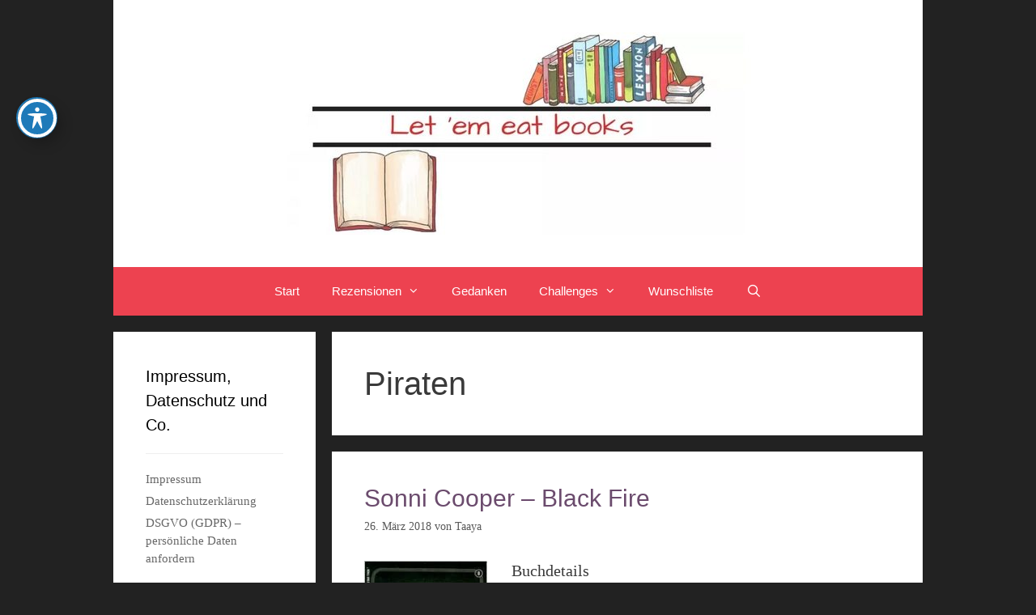

--- FILE ---
content_type: text/html; charset=UTF-8
request_url: https://blog.letemeatbooks.de/tag/piraten/
body_size: 72198
content:
<!DOCTYPE html>
<html lang="de">
<head>
	<meta charset="UTF-8">
	<link rel="dns-prefetch" href="//cdn.hu-manity.co" />
		<!-- Cookie Compliance -->
		<script type="text/javascript">var huOptions = {"appID":"blogletemeatbooksde-ac94206","currentLanguage":"de","blocking":true,"globalCookie":false,"isAdmin":false,"privacyConsent":true,"forms":[],"customProviders":[],"customPatterns":[]};</script>
		<script type="text/javascript" src="https://cdn.hu-manity.co/hu-banner.min.js"></script><title>Piraten &#8211; Let &#039;em eat books</title>
<meta name='robots' content='max-image-preview:large' />
	<style>img:is([sizes="auto" i], [sizes^="auto," i]) { contain-intrinsic-size: 3000px 1500px }</style>
	<meta name="viewport" content="width=device-width, initial-scale=1">
<!-- Open Graph Meta Tags generated by Blog2Social 872 - https://www.blog2social.com -->
<meta property="og:title" content="Let &#039;em eat books"/>
<meta property="og:description" content="Bücher, Rezensionen, Gedanken und Bücher"/>
<meta property="og:url" content="/tag/piraten/"/>
<meta property="og:image" content="https://images.gr-assets.com/books/1266498271l/216674.jpg"/>
<meta property="og:image:width" content="170" />
<meta property="og:image:height" content="280" />
<meta property="og:image:type" content="image/jpeg" />
<meta property="og:type" content="article"/>
<meta property="og:article:published_time" content="2018-03-26 09:57:46"/>
<meta property="og:article:modified_time" content="2018-03-26 09:57:46"/>
<meta property="og:article:tag" content="3Sterne"/>
<meta property="og:article:tag" content="Desertion"/>
<meta property="og:article:tag" content="Englisch"/>
<meta property="og:article:tag" content="Entführung"/>
<meta property="og:article:tag" content="Folter"/>
<meta property="og:article:tag" content="Piraten"/>
<meta property="og:article:tag" content="SciFi"/>
<meta property="og:article:tag" content="Star Trek"/>
<meta property="og:article:tag" content="Verrat"/>
<!-- Open Graph Meta Tags generated by Blog2Social 872 - https://www.blog2social.com -->

<!-- Twitter Card generated by Blog2Social 872 - https://www.blog2social.com -->
<meta name="twitter:card" content="summary">
<meta name="twitter:title" content="Let &#039;em eat books"/>
<meta name="twitter:description" content="Bücher, Rezensionen, Gedanken und Bücher"/>
<meta name="twitter:image" content="https://images.gr-assets.com/books/1266498271l/216674.jpg"/>
<!-- Twitter Card generated by Blog2Social 872 - https://www.blog2social.com -->
<link rel="alternate" type="application/rss+xml" title="Let &#039;em eat books &raquo; Feed" href="https://blog.letemeatbooks.de/feed/" />
<link rel="alternate" type="application/rss+xml" title="Let &#039;em eat books &raquo; Kommentar-Feed" href="https://blog.letemeatbooks.de/comments/feed/" />
<link rel="alternate" type="application/rss+xml" title="Let &#039;em eat books &raquo; Piraten Schlagwort-Feed" href="https://blog.letemeatbooks.de/tag/piraten/feed/" />
<link rel='stylesheet' id='wp-block-library-css' href='https://blog.letemeatbooks.de/wp-includes/css/dist/block-library/style.min.css?ver=6.8.3' media='all' />
<style id='classic-theme-styles-inline-css'>
/*! This file is auto-generated */
.wp-block-button__link{color:#fff;background-color:#32373c;border-radius:9999px;box-shadow:none;text-decoration:none;padding:calc(.667em + 2px) calc(1.333em + 2px);font-size:1.125em}.wp-block-file__button{background:#32373c;color:#fff;text-decoration:none}
</style>
<style id='global-styles-inline-css'>
:root{--wp--preset--aspect-ratio--square: 1;--wp--preset--aspect-ratio--4-3: 4/3;--wp--preset--aspect-ratio--3-4: 3/4;--wp--preset--aspect-ratio--3-2: 3/2;--wp--preset--aspect-ratio--2-3: 2/3;--wp--preset--aspect-ratio--16-9: 16/9;--wp--preset--aspect-ratio--9-16: 9/16;--wp--preset--color--black: #000000;--wp--preset--color--cyan-bluish-gray: #abb8c3;--wp--preset--color--white: #ffffff;--wp--preset--color--pale-pink: #f78da7;--wp--preset--color--vivid-red: #cf2e2e;--wp--preset--color--luminous-vivid-orange: #ff6900;--wp--preset--color--luminous-vivid-amber: #fcb900;--wp--preset--color--light-green-cyan: #7bdcb5;--wp--preset--color--vivid-green-cyan: #00d084;--wp--preset--color--pale-cyan-blue: #8ed1fc;--wp--preset--color--vivid-cyan-blue: #0693e3;--wp--preset--color--vivid-purple: #9b51e0;--wp--preset--color--contrast: var(--contrast);--wp--preset--color--contrast-2: var(--contrast-2);--wp--preset--color--contrast-3: var(--contrast-3);--wp--preset--color--base: var(--base);--wp--preset--color--base-2: var(--base-2);--wp--preset--color--base-3: var(--base-3);--wp--preset--color--accent: var(--accent);--wp--preset--gradient--vivid-cyan-blue-to-vivid-purple: linear-gradient(135deg,rgba(6,147,227,1) 0%,rgb(155,81,224) 100%);--wp--preset--gradient--light-green-cyan-to-vivid-green-cyan: linear-gradient(135deg,rgb(122,220,180) 0%,rgb(0,208,130) 100%);--wp--preset--gradient--luminous-vivid-amber-to-luminous-vivid-orange: linear-gradient(135deg,rgba(252,185,0,1) 0%,rgba(255,105,0,1) 100%);--wp--preset--gradient--luminous-vivid-orange-to-vivid-red: linear-gradient(135deg,rgba(255,105,0,1) 0%,rgb(207,46,46) 100%);--wp--preset--gradient--very-light-gray-to-cyan-bluish-gray: linear-gradient(135deg,rgb(238,238,238) 0%,rgb(169,184,195) 100%);--wp--preset--gradient--cool-to-warm-spectrum: linear-gradient(135deg,rgb(74,234,220) 0%,rgb(151,120,209) 20%,rgb(207,42,186) 40%,rgb(238,44,130) 60%,rgb(251,105,98) 80%,rgb(254,248,76) 100%);--wp--preset--gradient--blush-light-purple: linear-gradient(135deg,rgb(255,206,236) 0%,rgb(152,150,240) 100%);--wp--preset--gradient--blush-bordeaux: linear-gradient(135deg,rgb(254,205,165) 0%,rgb(254,45,45) 50%,rgb(107,0,62) 100%);--wp--preset--gradient--luminous-dusk: linear-gradient(135deg,rgb(255,203,112) 0%,rgb(199,81,192) 50%,rgb(65,88,208) 100%);--wp--preset--gradient--pale-ocean: linear-gradient(135deg,rgb(255,245,203) 0%,rgb(182,227,212) 50%,rgb(51,167,181) 100%);--wp--preset--gradient--electric-grass: linear-gradient(135deg,rgb(202,248,128) 0%,rgb(113,206,126) 100%);--wp--preset--gradient--midnight: linear-gradient(135deg,rgb(2,3,129) 0%,rgb(40,116,252) 100%);--wp--preset--font-size--small: 13px;--wp--preset--font-size--medium: 20px;--wp--preset--font-size--large: 36px;--wp--preset--font-size--x-large: 42px;--wp--preset--spacing--20: 0.44rem;--wp--preset--spacing--30: 0.67rem;--wp--preset--spacing--40: 1rem;--wp--preset--spacing--50: 1.5rem;--wp--preset--spacing--60: 2.25rem;--wp--preset--spacing--70: 3.38rem;--wp--preset--spacing--80: 5.06rem;--wp--preset--shadow--natural: 6px 6px 9px rgba(0, 0, 0, 0.2);--wp--preset--shadow--deep: 12px 12px 50px rgba(0, 0, 0, 0.4);--wp--preset--shadow--sharp: 6px 6px 0px rgba(0, 0, 0, 0.2);--wp--preset--shadow--outlined: 6px 6px 0px -3px rgba(255, 255, 255, 1), 6px 6px rgba(0, 0, 0, 1);--wp--preset--shadow--crisp: 6px 6px 0px rgba(0, 0, 0, 1);}:where(.is-layout-flex){gap: 0.5em;}:where(.is-layout-grid){gap: 0.5em;}body .is-layout-flex{display: flex;}.is-layout-flex{flex-wrap: wrap;align-items: center;}.is-layout-flex > :is(*, div){margin: 0;}body .is-layout-grid{display: grid;}.is-layout-grid > :is(*, div){margin: 0;}:where(.wp-block-columns.is-layout-flex){gap: 2em;}:where(.wp-block-columns.is-layout-grid){gap: 2em;}:where(.wp-block-post-template.is-layout-flex){gap: 1.25em;}:where(.wp-block-post-template.is-layout-grid){gap: 1.25em;}.has-black-color{color: var(--wp--preset--color--black) !important;}.has-cyan-bluish-gray-color{color: var(--wp--preset--color--cyan-bluish-gray) !important;}.has-white-color{color: var(--wp--preset--color--white) !important;}.has-pale-pink-color{color: var(--wp--preset--color--pale-pink) !important;}.has-vivid-red-color{color: var(--wp--preset--color--vivid-red) !important;}.has-luminous-vivid-orange-color{color: var(--wp--preset--color--luminous-vivid-orange) !important;}.has-luminous-vivid-amber-color{color: var(--wp--preset--color--luminous-vivid-amber) !important;}.has-light-green-cyan-color{color: var(--wp--preset--color--light-green-cyan) !important;}.has-vivid-green-cyan-color{color: var(--wp--preset--color--vivid-green-cyan) !important;}.has-pale-cyan-blue-color{color: var(--wp--preset--color--pale-cyan-blue) !important;}.has-vivid-cyan-blue-color{color: var(--wp--preset--color--vivid-cyan-blue) !important;}.has-vivid-purple-color{color: var(--wp--preset--color--vivid-purple) !important;}.has-black-background-color{background-color: var(--wp--preset--color--black) !important;}.has-cyan-bluish-gray-background-color{background-color: var(--wp--preset--color--cyan-bluish-gray) !important;}.has-white-background-color{background-color: var(--wp--preset--color--white) !important;}.has-pale-pink-background-color{background-color: var(--wp--preset--color--pale-pink) !important;}.has-vivid-red-background-color{background-color: var(--wp--preset--color--vivid-red) !important;}.has-luminous-vivid-orange-background-color{background-color: var(--wp--preset--color--luminous-vivid-orange) !important;}.has-luminous-vivid-amber-background-color{background-color: var(--wp--preset--color--luminous-vivid-amber) !important;}.has-light-green-cyan-background-color{background-color: var(--wp--preset--color--light-green-cyan) !important;}.has-vivid-green-cyan-background-color{background-color: var(--wp--preset--color--vivid-green-cyan) !important;}.has-pale-cyan-blue-background-color{background-color: var(--wp--preset--color--pale-cyan-blue) !important;}.has-vivid-cyan-blue-background-color{background-color: var(--wp--preset--color--vivid-cyan-blue) !important;}.has-vivid-purple-background-color{background-color: var(--wp--preset--color--vivid-purple) !important;}.has-black-border-color{border-color: var(--wp--preset--color--black) !important;}.has-cyan-bluish-gray-border-color{border-color: var(--wp--preset--color--cyan-bluish-gray) !important;}.has-white-border-color{border-color: var(--wp--preset--color--white) !important;}.has-pale-pink-border-color{border-color: var(--wp--preset--color--pale-pink) !important;}.has-vivid-red-border-color{border-color: var(--wp--preset--color--vivid-red) !important;}.has-luminous-vivid-orange-border-color{border-color: var(--wp--preset--color--luminous-vivid-orange) !important;}.has-luminous-vivid-amber-border-color{border-color: var(--wp--preset--color--luminous-vivid-amber) !important;}.has-light-green-cyan-border-color{border-color: var(--wp--preset--color--light-green-cyan) !important;}.has-vivid-green-cyan-border-color{border-color: var(--wp--preset--color--vivid-green-cyan) !important;}.has-pale-cyan-blue-border-color{border-color: var(--wp--preset--color--pale-cyan-blue) !important;}.has-vivid-cyan-blue-border-color{border-color: var(--wp--preset--color--vivid-cyan-blue) !important;}.has-vivid-purple-border-color{border-color: var(--wp--preset--color--vivid-purple) !important;}.has-vivid-cyan-blue-to-vivid-purple-gradient-background{background: var(--wp--preset--gradient--vivid-cyan-blue-to-vivid-purple) !important;}.has-light-green-cyan-to-vivid-green-cyan-gradient-background{background: var(--wp--preset--gradient--light-green-cyan-to-vivid-green-cyan) !important;}.has-luminous-vivid-amber-to-luminous-vivid-orange-gradient-background{background: var(--wp--preset--gradient--luminous-vivid-amber-to-luminous-vivid-orange) !important;}.has-luminous-vivid-orange-to-vivid-red-gradient-background{background: var(--wp--preset--gradient--luminous-vivid-orange-to-vivid-red) !important;}.has-very-light-gray-to-cyan-bluish-gray-gradient-background{background: var(--wp--preset--gradient--very-light-gray-to-cyan-bluish-gray) !important;}.has-cool-to-warm-spectrum-gradient-background{background: var(--wp--preset--gradient--cool-to-warm-spectrum) !important;}.has-blush-light-purple-gradient-background{background: var(--wp--preset--gradient--blush-light-purple) !important;}.has-blush-bordeaux-gradient-background{background: var(--wp--preset--gradient--blush-bordeaux) !important;}.has-luminous-dusk-gradient-background{background: var(--wp--preset--gradient--luminous-dusk) !important;}.has-pale-ocean-gradient-background{background: var(--wp--preset--gradient--pale-ocean) !important;}.has-electric-grass-gradient-background{background: var(--wp--preset--gradient--electric-grass) !important;}.has-midnight-gradient-background{background: var(--wp--preset--gradient--midnight) !important;}.has-small-font-size{font-size: var(--wp--preset--font-size--small) !important;}.has-medium-font-size{font-size: var(--wp--preset--font-size--medium) !important;}.has-large-font-size{font-size: var(--wp--preset--font-size--large) !important;}.has-x-large-font-size{font-size: var(--wp--preset--font-size--x-large) !important;}
:where(.wp-block-post-template.is-layout-flex){gap: 1.25em;}:where(.wp-block-post-template.is-layout-grid){gap: 1.25em;}
:where(.wp-block-columns.is-layout-flex){gap: 2em;}:where(.wp-block-columns.is-layout-grid){gap: 2em;}
:root :where(.wp-block-pullquote){font-size: 1.5em;line-height: 1.6;}
</style>
<link rel='stylesheet' id='acwp-main-css-css' href='https://blog.letemeatbooks.de/wp-content/plugins/accessible-poetry/assets/css/main.css?ver=6.8.3' media='all' />
<link rel='stylesheet' id='generate-style-grid-css' href='https://blog.letemeatbooks.de/wp-content/themes/generatepress/assets/css/unsemantic-grid.min.css?ver=3.6.1' media='all' />
<link rel='stylesheet' id='generate-style-css' href='https://blog.letemeatbooks.de/wp-content/themes/generatepress/assets/css/style.min.css?ver=3.6.1' media='all' />
<style id='generate-style-inline-css'>
.separate-containers .post-image, .separate-containers .inside-article .page-header-image-single, .separate-containers .inside-article .page-header-image, .separate-containers .inside-article .page-header-content-single, .no-sidebar .inside-article .page-header-image-single, .no-sidebar .inside-article .page-header-image, article .inside-article .page-header-post-image { margin: -40px -40px 40px -40px }
body{background-color:#222222;color:#3a3a3a;}a{color:#6b4b6d;}a:hover, a:focus, a:active{color:#000000;}body .grid-container{max-width:1000px;}.wp-block-group__inner-container{max-width:1000px;margin-left:auto;margin-right:auto;}.generate-back-to-top{font-size:20px;border-radius:3px;position:fixed;bottom:30px;right:30px;line-height:40px;width:40px;text-align:center;z-index:10;transition:opacity 300ms ease-in-out;opacity:0.1;transform:translateY(1000px);}.generate-back-to-top__show{opacity:1;transform:translateY(0);}.navigation-search{position:absolute;left:-99999px;pointer-events:none;visibility:hidden;z-index:20;width:100%;top:0;transition:opacity 100ms ease-in-out;opacity:0;}.navigation-search.nav-search-active{left:0;right:0;pointer-events:auto;visibility:visible;opacity:1;}.navigation-search input[type="search"]{outline:0;border:0;vertical-align:bottom;line-height:1;opacity:0.9;width:100%;z-index:20;border-radius:0;-webkit-appearance:none;height:60px;}.navigation-search input::-ms-clear{display:none;width:0;height:0;}.navigation-search input::-ms-reveal{display:none;width:0;height:0;}.navigation-search input::-webkit-search-decoration, .navigation-search input::-webkit-search-cancel-button, .navigation-search input::-webkit-search-results-button, .navigation-search input::-webkit-search-results-decoration{display:none;}.main-navigation li.search-item{z-index:21;}li.search-item.active{transition:opacity 100ms ease-in-out;}.nav-left-sidebar .main-navigation li.search-item.active,.nav-right-sidebar .main-navigation li.search-item.active{width:auto;display:inline-block;float:right;}.gen-sidebar-nav .navigation-search{top:auto;bottom:0;}.dropdown-click .main-navigation ul ul{display:none;visibility:hidden;}.dropdown-click .main-navigation ul ul ul.toggled-on{left:0;top:auto;position:relative;box-shadow:none;border-bottom:1px solid rgba(0,0,0,0.05);}.dropdown-click .main-navigation ul ul li:last-child > ul.toggled-on{border-bottom:0;}.dropdown-click .main-navigation ul.toggled-on, .dropdown-click .main-navigation ul li.sfHover > ul.toggled-on{display:block;left:auto;right:auto;opacity:1;visibility:visible;pointer-events:auto;height:auto;overflow:visible;float:none;}.dropdown-click .main-navigation.sub-menu-left .sub-menu.toggled-on, .dropdown-click .main-navigation.sub-menu-left ul li.sfHover > ul.toggled-on{right:0;}.dropdown-click nav ul ul ul{background-color:transparent;}.dropdown-click .widget-area .main-navigation ul ul{top:auto;position:absolute;float:none;width:100%;left:-99999px;}.dropdown-click .widget-area .main-navigation ul ul.toggled-on{position:relative;left:0;right:0;}.dropdown-click .widget-area.sidebar .main-navigation ul li.sfHover ul, .dropdown-click .widget-area.sidebar .main-navigation ul li:hover ul{right:0;left:0;}.dropdown-click .sfHover > a > .dropdown-menu-toggle > .gp-icon svg{transform:rotate(180deg);}.menu-item-has-children  .dropdown-menu-toggle[role="presentation"]{pointer-events:none;}:root{--contrast:#222222;--contrast-2:#575760;--contrast-3:#b2b2be;--base:#f0f0f0;--base-2:#f7f8f9;--base-3:#ffffff;--accent:#1e73be;}:root .has-contrast-color{color:var(--contrast);}:root .has-contrast-background-color{background-color:var(--contrast);}:root .has-contrast-2-color{color:var(--contrast-2);}:root .has-contrast-2-background-color{background-color:var(--contrast-2);}:root .has-contrast-3-color{color:var(--contrast-3);}:root .has-contrast-3-background-color{background-color:var(--contrast-3);}:root .has-base-color{color:var(--base);}:root .has-base-background-color{background-color:var(--base);}:root .has-base-2-color{color:var(--base-2);}:root .has-base-2-background-color{background-color:var(--base-2);}:root .has-base-3-color{color:var(--base-3);}:root .has-base-3-background-color{background-color:var(--base-3);}:root .has-accent-color{color:var(--accent);}:root .has-accent-background-color{background-color:var(--accent);}body, button, input, select, textarea{font-family:"Vollkorn", serif;font-size:16px;}body{line-height:1.5;}.entry-content > [class*="wp-block-"]:not(:last-child):not(.wp-block-heading){margin-bottom:1.5em;}.main-title{font-family:"Merriweather", sans-serif;font-size:45px;}.site-description{font-family:"Roboto", sans-serif;}.main-navigation a, .menu-toggle{font-family:"Roboto", sans-serif;}.main-navigation .main-nav ul ul li a{font-size:14px;}.widget-title{font-family:"Roboto", sans-serif;}.sidebar .widget, .footer-widgets .widget{font-size:15px;}h1{font-family:"Roboto", sans-serif;font-weight:300;font-size:40px;}h2{font-family:"Roboto", sans-serif;font-weight:300;font-size:30px;}h3{font-size:20px;}h4{font-size:inherit;}h5{font-size:inherit;}.site-info{font-size:17px;}@media (max-width:768px){.main-title{font-size:30px;}h1{font-size:30px;}h2{font-size:25px;}}.top-bar{background-color:#636363;color:#ffffff;}.top-bar a{color:#ffffff;}.top-bar a:hover{color:#303030;}.site-header{background-color:#ffffff;color:#3a3a3a;}.site-header a{color:#3a3a3a;}.main-title a,.main-title a:hover{color:#222222;}.site-description{color:#757575;}.main-navigation,.main-navigation ul ul{background-color:#ed4250;}.main-navigation .main-nav ul li a, .main-navigation .menu-toggle, .main-navigation .menu-bar-items{color:#ffffff;}.main-navigation .main-nav ul li:not([class*="current-menu-"]):hover > a, .main-navigation .main-nav ul li:not([class*="current-menu-"]):focus > a, .main-navigation .main-nav ul li.sfHover:not([class*="current-menu-"]) > a, .main-navigation .menu-bar-item:hover > a, .main-navigation .menu-bar-item.sfHover > a{color:#ffffff;background-color:#c42f2f;}button.menu-toggle:hover,button.menu-toggle:focus,.main-navigation .mobile-bar-items a,.main-navigation .mobile-bar-items a:hover,.main-navigation .mobile-bar-items a:focus{color:#ffffff;}.main-navigation .main-nav ul li[class*="current-menu-"] > a{color:#ffffff;background-color:#c42f2f;}.navigation-search input[type="search"],.navigation-search input[type="search"]:active, .navigation-search input[type="search"]:focus, .main-navigation .main-nav ul li.search-item.active > a, .main-navigation .menu-bar-items .search-item.active > a{color:#ffffff;background-color:#c42f2f;}.main-navigation ul ul{background-color:#c42f2f;}.main-navigation .main-nav ul ul li a{color:#ffffff;}.main-navigation .main-nav ul ul li:not([class*="current-menu-"]):hover > a,.main-navigation .main-nav ul ul li:not([class*="current-menu-"]):focus > a, .main-navigation .main-nav ul ul li.sfHover:not([class*="current-menu-"]) > a{color:#fcd9d6;background-color:#c42f2f;}.main-navigation .main-nav ul ul li[class*="current-menu-"] > a{color:#fcd9d6;background-color:#c42f2f;}.separate-containers .inside-article, .separate-containers .comments-area, .separate-containers .page-header, .one-container .container, .separate-containers .paging-navigation, .inside-page-header{color:#3a3a3a;background-color:#ffffff;}.entry-meta{color:#595959;}.entry-meta a{color:#595959;}.entry-meta a:hover{color:#1e73be;}.sidebar .widget{color:#3a3a3a;background-color:#ffffff;}.sidebar .widget a{color:#686868;}.sidebar .widget a:hover{color:#D33232;}.sidebar .widget .widget-title{color:#000000;}.footer-widgets{color:#3a3a3a;background-color:#ffffff;}.footer-widgets a{color:#1e73be;}.footer-widgets a:hover{color:#000000;}.footer-widgets .widget-title{color:#000000;}.site-info{color:#ffffff;background-color:#222222;}.site-info a{color:#ffffff;}.site-info a:hover{color:#606060;}.footer-bar .widget_nav_menu .current-menu-item a{color:#606060;}input[type="text"],input[type="email"],input[type="url"],input[type="password"],input[type="search"],input[type="tel"],input[type="number"],textarea,select{color:#666666;background-color:#fafafa;border-color:#cccccc;}input[type="text"]:focus,input[type="email"]:focus,input[type="url"]:focus,input[type="password"]:focus,input[type="search"]:focus,input[type="tel"]:focus,input[type="number"]:focus,textarea:focus,select:focus{color:#666666;background-color:#ffffff;border-color:#bfbfbf;}button,html input[type="button"],input[type="reset"],input[type="submit"],a.button,a.wp-block-button__link:not(.has-background){color:#FFFFFF;background-color:#666666;}button:hover,html input[type="button"]:hover,input[type="reset"]:hover,input[type="submit"]:hover,a.button:hover,button:focus,html input[type="button"]:focus,input[type="reset"]:focus,input[type="submit"]:focus,a.button:focus,a.wp-block-button__link:not(.has-background):active,a.wp-block-button__link:not(.has-background):focus,a.wp-block-button__link:not(.has-background):hover{color:#FFFFFF;background-color:#3f3f3f;}a.generate-back-to-top{background-color:rgba( 0,0,0,0.4 );color:#ffffff;}a.generate-back-to-top:hover,a.generate-back-to-top:focus{background-color:rgba( 0,0,0,0.6 );color:#ffffff;}:root{--gp-search-modal-bg-color:var(--base-3);--gp-search-modal-text-color:var(--contrast);--gp-search-modal-overlay-bg-color:rgba(0,0,0,0.2);}@media (max-width:768px){.main-navigation .menu-bar-item:hover > a, .main-navigation .menu-bar-item.sfHover > a{background:none;color:#ffffff;}}.inside-top-bar{padding:10px;}.inside-header{padding:40px;}.site-main .wp-block-group__inner-container{padding:40px;}.entry-content .alignwide, body:not(.no-sidebar) .entry-content .alignfull{margin-left:-40px;width:calc(100% + 80px);max-width:calc(100% + 80px);}.rtl .menu-item-has-children .dropdown-menu-toggle{padding-left:20px;}.rtl .main-navigation .main-nav ul li.menu-item-has-children > a{padding-right:20px;}.site-info{padding:20px;}@media (max-width:768px){.separate-containers .inside-article, .separate-containers .comments-area, .separate-containers .page-header, .separate-containers .paging-navigation, .one-container .site-content, .inside-page-header{padding:30px;}.site-main .wp-block-group__inner-container{padding:30px;}.site-info{padding-right:10px;padding-left:10px;}.entry-content .alignwide, body:not(.no-sidebar) .entry-content .alignfull{margin-left:-30px;width:calc(100% + 60px);max-width:calc(100% + 60px);}}.one-container .sidebar .widget{padding:0px;}@media (max-width:768px){.main-navigation .menu-toggle,.main-navigation .mobile-bar-items,.sidebar-nav-mobile:not(#sticky-placeholder){display:block;}.main-navigation ul,.gen-sidebar-nav{display:none;}[class*="nav-float-"] .site-header .inside-header > *{float:none;clear:both;}}
</style>
<link rel='stylesheet' id='generate-mobile-style-css' href='https://blog.letemeatbooks.de/wp-content/themes/generatepress/assets/css/mobile.min.css?ver=3.6.1' media='all' />
<link rel='stylesheet' id='generate-font-icons-css' href='https://blog.letemeatbooks.de/wp-content/themes/generatepress/assets/css/components/font-icons.min.css?ver=3.6.1' media='all' />
<link rel='stylesheet' id='font-awesome-css' href='https://blog.letemeatbooks.de/wp-content/themes/generatepress/assets/css/components/font-awesome.min.css?ver=4.7' media='all' />
<link rel='stylesheet' id='generate-child-css' href='https://blog.letemeatbooks.de/wp-content/themes/forefront/style.css?ver=1500576355' media='all' />
<script src="https://blog.letemeatbooks.de/wp-includes/js/jquery/jquery.min.js?ver=3.7.1" id="jquery-core-js"></script>
<script src="https://blog.letemeatbooks.de/wp-includes/js/jquery/jquery-migrate.min.js?ver=3.4.1" id="jquery-migrate-js"></script>
<link rel="https://api.w.org/" href="https://blog.letemeatbooks.de/wp-json/" /><link rel="alternate" title="JSON" type="application/json" href="https://blog.letemeatbooks.de/wp-json/wp/v2/tags/543" /><link rel="EditURI" type="application/rsd+xml" title="RSD" href="https://blog.letemeatbooks.de/xmlrpc.php?rsd" />
<meta name="generator" content="WordPress 6.8.3" />
<link rel="icon" href="https://blog.letemeatbooks.de/wp-content/uploads/2016/06/cropped-Icon-32x32.jpg" sizes="32x32" />
<link rel="icon" href="https://blog.letemeatbooks.de/wp-content/uploads/2016/06/cropped-Icon-192x192.jpg" sizes="192x192" />
<link rel="apple-touch-icon" href="https://blog.letemeatbooks.de/wp-content/uploads/2016/06/cropped-Icon-180x180.jpg" />
<meta name="msapplication-TileImage" content="https://blog.letemeatbooks.de/wp-content/uploads/2016/06/cropped-Icon-270x270.jpg" />
		<style id="wp-custom-css">
			/*
Hier kannst du dein eigenes CSS einfügen.

Klicke auf das Hilfe-Symbol oben, um mehr zu lernen.
*/

.postThumb{display:block;margin:0 auto; width:100%;}		</style>
		<script type="text/javascript">var dnt_config={ifdnt:"0",mode:"blacklist",black:["media6degrees.com","quantserve.com","lockerz.com"],white:[]};</script><script type="text/javascript">function aop_around(a,b){aop.around({target:a,method:b},function(a){if(typeof a.arguments[0].src==="string"&&(a.arguments[0].tagName.toLowerCase()==="script"||a.arguments[0].tagName.toLowerCase()==="img"||a.arguments[0].tagName.toLowerCase()==="iframe")&&a.arguments[0].src!=="javascript:void(0)"){if(sanitizer(a.arguments[0].src)===true){a.arguments[0].src="javascript:void(0)"}}return a.proceed()})}function sanitizer(a){var b=new RegExp("(?:f|ht)tp(?:s)?://([^/]+)","im");try{a=a.match(b)[1].toString()}catch(c){return a}if(mode==="blacklist"){for(x in list["black"]){if(typeof list["black"][x]==="string"){if(a.indexOf(list["black"][x].toLowerCase())!==-1){a=true;break}}}}else{for(x in list["white"]){if(typeof list["white"][x]==="string"){if(a.indexOf(list["white"][x].toLowerCase())!==-1){tmpS=false;break}else{tmpS=true}}}if(tmpS===true)a=tmpS}return a}(function(){var _after=1;var _afterThrow=2;var _afterFinally=3;var _before=4;var _around=5;var _intro=6;var _regexEnabled=true;var _arguments="arguments";var _undef="undefined";var getType=function(){var a=Object.prototype.toString,b={},c={1:"element",3:"textnode",9:"document",11:"fragment"},d="Arguments Array Boolean Date Document Element Error Fragment Function NodeList Null Number Object RegExp String TextNode Undefined Window".split(" ");for(var e=d.length;e--;){var f=d[e],g=window[f];if(g){try{b[a.call(new g)]=f.toLowerCase()}catch(h){}}}return function(d){return d==null&&(d===undefined?_undef:"null")||d.nodeType&&c[d.nodeType]||typeof d.length=="number"&&(d.callee&&_arguments||d.alert&&"window"||d.item&&"nodelist")||b[a.call(d)]}}();var isFunc=function(a){return getType(a)=="function"};var weaveOne=function(source,method,advice){var old=source[method];if(advice.type!=_intro&&!isFunc(old)){var oldObject=old;old=function(){var code=arguments.length>0?_arguments+"[0]":"";for(var i=1;i<arguments.length;i++){code+=","+_arguments+"["+i+"]"}return eval("oldObject("+code+");")}}var aspect;if(advice.type==_after||advice.type==_afterThrow||advice.type==_afterFinally)aspect=function(){var a,b=null;try{a=old.apply(this,arguments)}catch(c){b=c}if(advice.type==_after)if(b==null)a=advice.value.apply(this,[a,method]);else throw b;else if(advice.type==_afterThrow&&b!=null)a=advice.value.apply(this,[b,method]);else if(advice.type==_afterFinally)a=advice.value.apply(this,[a,b,method]);return a};else if(advice.type==_before)aspect=function(){advice.value.apply(this,[arguments,method]);return old.apply(this,arguments)};else if(advice.type==_intro)aspect=function(){return advice.value.apply(this,arguments)};else if(advice.type==_around){aspect=function(){var a={object:this,args:Array.prototype.slice.call(arguments)};return advice.value.apply(a.object,[{arguments:a.args,method:method,proceed:function(){return old.apply(a.object,a.args)}}])}}aspect.unweave=function(){source[method]=old;pointcut=source=aspect=old=null};source[method]=aspect;return aspect};var search=function(a,b,c){var d=[];for(var e in a){var f=null;try{f=a[e]}catch(g){}if(f!=null&&e.match(b.method)&&isFunc(f))d[d.length]={source:a,method:e,advice:c}}return d};var weave=function(a,b){var c=typeof a.target.prototype!=_undef?a.target.prototype:a.target;var d=[];if(b.type!=_intro&&typeof c[a.method]==_undef){var e=search(a.target,a,b);if(e.length==0)e=search(c,a,b);for(var f in e)d[d.length]=weaveOne(e[f].source,e[f].method,e[f].advice)}else{d[0]=weaveOne(c,a.method,b)}return _regexEnabled?d:d[0]};aop={after:function(a,b){return weave(a,{type:_after,value:b})},afterThrow:function(a,b){return weave(a,{type:_afterThrow,value:b})},afterFinally:function(a,b){return weave(a,{type:_afterFinally,value:b})},before:function(a,b){return weave(a,{type:_before,value:b})},around:function(a,b){return weave(a,{type:_around,value:b})},introduction:function(a,b){return weave(a,{type:_intro,value:b})},setup:function(a){_regexEnabled=a.regexMatch}}})();if(dnt_config.ifdnt!=="1"||navigator.doNotTrack==="yes"||navigator.msDoNotTrack==="1"||navigator.doNotTrack==="1"||document.cookie.indexOf("dont_track_me=1")!==-1||document.cookie.indexOf("civicAllowCookies=no")!==-1){var mode=dnt_config.mode;var list=[];list["black"]=dnt_config.black;list["white"]=dnt_config.white;aop.around({target:document,method:"write"},function(a){if(a.arguments[0].search(/img|script|iframe/i)!==-1){if(sanitizer(a.arguments[0])===true){a.arguments[0]=a.arguments[0].replace(/</g,"<!-- ").replace(/>/g," -->")}}return a.proceed()});scriptParent=document.getElementsByTagName("script")[0].parentNode;if(scriptParent.tagName.toLowerCase!=="head"){head=document.getElementsByTagName("head")[0];aop_around(head,"insertBefore");aop_around(head,"appendChild")}aop_around(scriptParent,"insertBefore");aop_around(scriptParent,"appendChild");var a2a_config=a2a_config||{};a2a_config.no_3p=1;var addthis_config={data_use_cookies:false};var _gaq=_gaq||[];_gaq.push(["_gat._anonymizeIp"])}
</script>
</head>

<body class="archive tag tag-piraten tag-543 wp-custom-logo wp-embed-responsive wp-theme-generatepress wp-child-theme-forefront acwp-readable-arial cookies-not-set left-sidebar nav-below-header separate-containers contained-header active-footer-widgets-1 nav-search-enabled nav-aligned-center header-aligned-center dropdown-click dropdown-click-menu-item" itemtype="https://schema.org/Blog" itemscope>
<script type="text/javascript">aop_around(document.body, 'appendChild'); aop_around(document.body, 'insertBefore'); </script>
	<a class="screen-reader-text skip-link" href="#content" title="Zum Inhalt springen">Zum Inhalt springen</a>		<header class="site-header grid-container grid-parent" id="masthead" aria-label="Website"  itemtype="https://schema.org/WPHeader" itemscope>
			<div class="inside-header grid-container grid-parent">
				<div class="site-logo">
					<a href="https://blog.letemeatbooks.de/" rel="home">
						<img  class="header-image is-logo-image" alt="Let &#039;em eat books" src="https://blog.letemeatbooks.de/wp-content/uploads/2017/05/cropped-Header001.jpg" />
					</a>
				</div>			</div>
		</header>
				<nav class="main-navigation grid-container grid-parent sub-menu-right" id="site-navigation" aria-label="Primär"  itemtype="https://schema.org/SiteNavigationElement" itemscope>
			<div class="inside-navigation grid-container grid-parent">
				<form method="get" class="search-form navigation-search" action="https://blog.letemeatbooks.de/">
					<input type="search" class="search-field" value="" name="s" title="Suche" />
				</form>		<div class="mobile-bar-items">
						<span class="search-item">
				<a aria-label="Suchleiste öffnen" href="#">
									</a>
			</span>
		</div>
						<button class="menu-toggle" aria-controls="primary-menu" aria-expanded="false">
					<span class="mobile-menu">Menü</span>				</button>
				<div id="primary-menu" class="main-nav"><ul id="menu-seitenleiste-links" class=" menu sf-menu"><li id="menu-item-9" class="menu-item menu-item-type-custom menu-item-object-custom menu-item-home menu-item-9"><a href="https://blog.letemeatbooks.de/">Start</a></li>
<li id="menu-item-1561" class="menu-item menu-item-type-custom menu-item-object-custom menu-item-has-children menu-item-1561"><a href="https://blog.letemeatbooks.de/rezensionen-meine-bewertungsmethode/" role="button" aria-expanded="false" aria-haspopup="true" aria-label="Untermenü öffnen">Rezensionen<span role="presentation" class="dropdown-menu-toggle"></span></a>
<ul class="sub-menu">
	<li id="menu-item-1550" class="menu-item menu-item-type-post_type menu-item-object-page menu-item-1550"><a href="https://blog.letemeatbooks.de/rezensionen-meine-bewertungsmethode/autoren-a-d/">Autoren: A-D</a></li>
	<li id="menu-item-1548" class="menu-item menu-item-type-post_type menu-item-object-page menu-item-1548"><a href="https://blog.letemeatbooks.de/rezensionen-meine-bewertungsmethode/autoren-e-h/">Autoren: E-H</a></li>
	<li id="menu-item-1546" class="menu-item menu-item-type-post_type menu-item-object-page menu-item-1546"><a href="https://blog.letemeatbooks.de/rezensionen-meine-bewertungsmethode/autoren-i-l/">Autoren: I-L</a></li>
	<li id="menu-item-1552" class="menu-item menu-item-type-post_type menu-item-object-page menu-item-1552"><a href="https://blog.letemeatbooks.de/rezensionen-meine-bewertungsmethode/autoren-m-p/">Autoren: M-P</a></li>
	<li id="menu-item-1554" class="menu-item menu-item-type-post_type menu-item-object-page menu-item-1554"><a href="https://blog.letemeatbooks.de/rezensionen-meine-bewertungsmethode/autoren-q-u/">Autoren: Q-U</a></li>
	<li id="menu-item-1556" class="menu-item menu-item-type-post_type menu-item-object-page menu-item-1556"><a href="https://blog.letemeatbooks.de/rezensionen-meine-bewertungsmethode/autoren-v-z/">Autoren: V-Z</a></li>
	<li id="menu-item-1558" class="menu-item menu-item-type-post_type menu-item-object-page menu-item-1558"><a href="https://blog.letemeatbooks.de/rezensionen-meine-bewertungsmethode/spezial-star-trek/">Spezial: Star Trek</a></li>
</ul>
</li>
<li id="menu-item-1528" class="menu-item menu-item-type-taxonomy menu-item-object-category menu-item-1528"><a href="https://blog.letemeatbooks.de/category/gedanken/">Gedanken</a></li>
<li id="menu-item-279" class="menu-item menu-item-type-post_type menu-item-object-page menu-item-has-children menu-item-279"><a href="https://blog.letemeatbooks.de/challenges/" role="button" aria-expanded="false" aria-haspopup="true" aria-label="Untermenü öffnen">Challenges<span role="presentation" class="dropdown-menu-toggle"></span></a>
<ul class="sub-menu">
	<li id="menu-item-2211" class="menu-item menu-item-type-post_type menu-item-object-page menu-item-has-children menu-item-2211"><a href="https://blog.letemeatbooks.de/challenges/alte-challenges/" role="button" aria-expanded="false" aria-haspopup="true" aria-label="Untermenü öffnen">Alte Challenges<span role="presentation" class="dropdown-menu-toggle"></span></a>
	<ul class="sub-menu">
		<li id="menu-item-3340" class="menu-item menu-item-type-post_type menu-item-object-page menu-item-3340"><a href="https://blog.letemeatbooks.de/challenges/bookopoly-die-challengeseite/">Bookopoly – Die Challengeseite</a></li>
		<li id="menu-item-2855" class="menu-item menu-item-type-post_type menu-item-object-page menu-item-2855"><a href="https://blog.letemeatbooks.de/challenges/challenges-2019-sub2019-challenge-und-lesebingo/wirlesenfrauen/">#WirLesenFrauen</a></li>
		<li id="menu-item-2802" class="menu-item menu-item-type-post_type menu-item-object-page menu-item-2802"><a href="https://blog.letemeatbooks.de/challenges/challenges-2019-sub2019-challenge-und-lesebingo/">Challenges 2019 – #SuB2019 Challenge und Lesebingo</a></li>
	</ul>
</li>
</ul>
</li>
<li id="menu-item-878" class="menu-item menu-item-type-post_type menu-item-object-page menu-item-878"><a href="https://blog.letemeatbooks.de/wuli/">Wunschliste</a></li>
<li class="search-item menu-item-align-right"><a aria-label="Suchleiste öffnen" href="#"></a></li></ul></div>			</div>
		</nav>
		
	<div class="site grid-container container hfeed grid-parent" id="page">
				<div class="site-content" id="content">
			
	<div class="content-area grid-parent mobile-grid-100 push-25 grid-75 tablet-push-25 tablet-grid-75" id="primary">
		<main class="site-main" id="main">
					<header class="page-header" aria-label="Seite">
			
			<h1 class="page-title">
				Piraten			</h1>

					</header>
		<article id="post-2363" class="post-2363 post type-post status-publish format-standard hentry category-3-sterne category-englisch category-rezension category-scifi category-star-trek tag-3sterne tag-desertion tag-englisch tag-entfuehrung tag-folter tag-piraten tag-scifi tag-star-trek tag-verrat" itemtype="https://schema.org/CreativeWork" itemscope>
	<div class="inside-article">
					<header class="entry-header">
				<h2 class="entry-title" itemprop="headline"><a href="https://blog.letemeatbooks.de/2018/03/26/sonni-cooper-black-fire/" rel="bookmark">Sonni Cooper &#8211; Black Fire</a></h2>		<div class="entry-meta">
			<span class="posted-on"><time class="entry-date published" datetime="2018-03-26T09:57:46+02:00" itemprop="datePublished">26. März 2018</time></span> <span class="byline">von <span class="author vcard" itemprop="author" itemtype="https://schema.org/Person" itemscope><a class="url fn n" href="https://blog.letemeatbooks.de/author/taaya/" title="Alle Beiträge von Taaya anzeigen" rel="author" itemprop="url"><span class="author-name" itemprop="name">Taaya</span></a></span></span> 		</div>
					</header>
			
			<div class="entry-content" itemprop="text">
				<h3><img decoding="async" class="alignleft" src="https://images.gr-assets.com/books/1266498271l/216674.jpg" alt="Black Fire" width="152" height="250" />Buchdetails</h3>
<ul class="facts">
<li><b>Erinnert an:</b> Naja, alle Star Treks. Aufgrund der vielen Ereignisse in kurzer Zeit hat es mich aber auch etwas an die Brautprinzessin von William Goldman erinnert. Wobei die Brautprinzessin natürlich besser ist.</li>
<li><b>Genre:</b> Science-Fiction, Abenteuer</li>
<li><b>Erscheinungsdatum:</b> 1983</li>
<li><b>Verlag:</b> Pocket Books</li>
<li><b>ISBN:</b> 9780671705480</li>
<li><b>Taschenbuch </b>224 Seiten</li>
<li><b>Sprache:</b> Englisch</li>
<li><strong>Triggerwarnungen: </strong>Kriegsspiele, Folter &#8211; mehr psychisch als phsysisch, Entführung</li>
</ul>
<p class="read-more-container"><a title="Sonni Cooper &#8211; Black Fire" class="read-more content-read-more" href="https://blog.letemeatbooks.de/2018/03/26/sonni-cooper-black-fire/#more-2363" aria-label="Mehr Informationen über Sonni Cooper &#8211; Black Fire">Weiterlesen</a></p>
			</div>

					<footer class="entry-meta" aria-label="Beitragsmeta">
			<span class="cat-links"><span class="screen-reader-text">Kategorien </span><a href="https://blog.letemeatbooks.de/category/3-sterne/" rel="category tag">3 Sterne</a>, <a href="https://blog.letemeatbooks.de/category/englisch/" rel="category tag">Englisch</a>, <a href="https://blog.letemeatbooks.de/category/rezension/" rel="category tag">Rezension</a>, <a href="https://blog.letemeatbooks.de/category/scifi/" rel="category tag">SciFi</a>, <a href="https://blog.letemeatbooks.de/category/star-trek/" rel="category tag">Star Trek</a></span> <span class="tags-links"><span class="screen-reader-text">Schlagwörter </span><a href="https://blog.letemeatbooks.de/tag/3sterne/" rel="tag">3Sterne</a>, <a href="https://blog.letemeatbooks.de/tag/desertion/" rel="tag">Desertion</a>, <a href="https://blog.letemeatbooks.de/tag/englisch/" rel="tag">Englisch</a>, <a href="https://blog.letemeatbooks.de/tag/entfuehrung/" rel="tag">Entführung</a>, <a href="https://blog.letemeatbooks.de/tag/folter/" rel="tag">Folter</a>, <a href="https://blog.letemeatbooks.de/tag/piraten/" rel="tag">Piraten</a>, <a href="https://blog.letemeatbooks.de/tag/scifi/" rel="tag">SciFi</a>, <a href="https://blog.letemeatbooks.de/tag/star-trek/" rel="tag">Star Trek</a>, <a href="https://blog.letemeatbooks.de/tag/verrat/" rel="tag">Verrat</a></span> <span class="comments-link"><a href="https://blog.letemeatbooks.de/2018/03/26/sonni-cooper-black-fire/#respond">Schreibe einen Kommentar</a></span> 		</footer>
			</div>
</article>
		</main>
	</div>

	<div class="widget-area sidebar is-left-sidebar grid-25 tablet-grid-25 mobile-grid-100 grid-parent pull-75 tablet-pull-75" id="left-sidebar">
	<div class="inside-left-sidebar">
		<aside id="nav_menu-2" class="widget inner-padding widget_nav_menu"><h2 class="widget-title">Impressum, Datenschutz und Co.</h2><div class="menu-rechtliches-container"><ul id="menu-rechtliches" class="menu"><li id="menu-item-2453" class="menu-item menu-item-type-post_type menu-item-object-page menu-item-2453"><a href="https://blog.letemeatbooks.de/impressum/">Impressum</a></li>
<li id="menu-item-2447" class="menu-item menu-item-type-post_type menu-item-object-page menu-item-privacy-policy menu-item-2447"><a rel="privacy-policy" href="https://blog.letemeatbooks.de/disclaimer-und-impressum/">Datenschutzerklärung</a></li>
<li id="menu-item-2448" class="menu-item menu-item-type-post_type menu-item-object-page menu-item-2448"><a href="https://blog.letemeatbooks.de/dsgvo-gdpr-persoenliche-daten-anfordern/">DSGVO (GDPR) – persönliche Daten anfordern</a></li>
</ul></div></aside><aside id="text-3" class="widget inner-padding widget_text"><h2 class="widget-title">Wer, wie, was?</h2>			<div class="textwidget"><p>Hier bloggt Taaya | 35 | Autorin | freie Mitarbeiterin beim Verlag OhneOhren seit 7/2022 | Statistik-Nerd | Trekkie | Bücherjunkie</p>
</div>
		</aside><aside id="custom_html-2" class="widget_text widget inner-padding widget_custom_html"><h2 class="widget-title">Mir folgen?</h2><div class="textwidget custom-html-widget"><p>Ihr könnt mir auf verschiedenen Kanälen folgen.<br />Wenn ihr nur auf den Link klickt, könnte es sein, dass das Ziel trackt, woher ihr kommt, also eure Daten sammelt. Wollt ihr das vermeiden, kopiert den Link und öffnet ihn in einem neuen Fenster.&nbsp;<br />(Ja, das ist komplizierter, aber im Zuge der DSGVO mache ich lieber zu viel als zu wenig.)&nbsp;</p>
<p><a href="https://linktr.ee/Taaya" target="_blank" rel="noopener">Linktree</a></p>
<p><a href="https://www.facebook.com/letemeatbooks/" target="_blank" rel="noopener">Facebook</a></p>
<p><a href="https://www.instagram.com/letemeatbooks/" target="_blank" rel="noopener">Instagram</a></p>
<p><a href="https://ko-fi.com/brittar" target="blank" rel="noopener"> mich bei Ko-Fi unterstützen</a></p></div></aside><aside id="categories-2" class="widget inner-padding widget_categories"><h2 class="widget-title">Finde Posts nach Kategorien</h2><form action="https://blog.letemeatbooks.de" method="get"><label class="screen-reader-text" for="cat">Finde Posts nach Kategorien</label><select  name='cat' id='cat' class='postform'>
	<option value='-1'>Kategorie auswählen</option>
	<option class="level-0" value="15">1 Stern&nbsp;&nbsp;(24)</option>
	<option class="level-0" value="21">2 Sterne&nbsp;&nbsp;(57)</option>
	<option class="level-0" value="16">3 Sterne&nbsp;&nbsp;(75)</option>
	<option class="level-0" value="6">4 Sterne&nbsp;&nbsp;(88)</option>
	<option class="level-0" value="8">5 Sterne&nbsp;&nbsp;(44)</option>
	<option class="level-0" value="274">Abbruch&nbsp;&nbsp;(7)</option>
	<option class="level-0" value="27">Absurdes&nbsp;&nbsp;(29)</option>
	<option class="level-0" value="48">Aktion&nbsp;&nbsp;(182)</option>
	<option class="level-0" value="1">Allgemein&nbsp;&nbsp;(120)</option>
	<option class="level-0" value="731">Anthologie&nbsp;&nbsp;(2)</option>
	<option class="level-0" value="124">Belletristik&nbsp;&nbsp;(20)</option>
	<option class="level-0" value="22">Biographie&nbsp;&nbsp;(13)</option>
	<option class="level-0" value="338">Bookcrossing&nbsp;&nbsp;(3)</option>
	<option class="level-0" value="70">Bücherkauf&nbsp;&nbsp;(4)</option>
	<option class="level-0" value="379">Buchliebenetz&nbsp;&nbsp;(1)</option>
	<option class="level-0" value="206">Challenges&nbsp;&nbsp;(34)</option>
	<option class="level-0" value="128">Classic Confessions&nbsp;&nbsp;(9)</option>
	<option class="level-0" value="24">Comic&nbsp;&nbsp;(12)</option>
	<option class="level-0" value="47">Cover Monday&nbsp;&nbsp;(1)</option>
	<option class="level-0" value="25">Düster&nbsp;&nbsp;(17)</option>
	<option class="level-0" value="66">ebooks&nbsp;&nbsp;(10)</option>
	<option class="level-0" value="12">Englisch&nbsp;&nbsp;(43)</option>
	<option class="level-0" value="114">Familienroman&nbsp;&nbsp;(1)</option>
	<option class="level-0" value="250">Fanfiction&nbsp;&nbsp;(2)</option>
	<option class="level-0" value="10">Fantasy&nbsp;&nbsp;(71)</option>
	<option class="level-0" value="304">Follow Friday&nbsp;&nbsp;(7)</option>
	<option class="level-0" value="161">Frauenroman&nbsp;&nbsp;(15)</option>
	<option class="level-0" value="91">Gedanken&nbsp;&nbsp;(56)</option>
	<option class="level-0" value="134">Gedichte&nbsp;&nbsp;(2)</option>
	<option class="level-0" value="293">Gemeinsam lesen&nbsp;&nbsp;(11)</option>
	<option class="level-0" value="14">Gesellschaftskritik&nbsp;&nbsp;(3)</option>
	<option class="level-0" value="86">Gewinnspiel&nbsp;&nbsp;(3)</option>
	<option class="level-0" value="251">Harry Potter&nbsp;&nbsp;(6)</option>
	<option class="level-0" value="322">Historisch&nbsp;&nbsp;(4)</option>
	<option class="level-0" value="378">Hörbuch&nbsp;&nbsp;(9)</option>
	<option class="level-0" value="423">Horror&nbsp;&nbsp;(5)</option>
	<option class="level-0" value="9">Humor&nbsp;&nbsp;(67)</option>
	<option class="level-0" value="218">Jahresabschluss&nbsp;&nbsp;(18)</option>
	<option class="level-0" value="214">Jahreswechsel&nbsp;&nbsp;(21)</option>
	<option class="level-0" value="7">Kinder-/Jugendbuch&nbsp;&nbsp;(59)</option>
	<option class="level-0" value="4">Klassiker&nbsp;&nbsp;(25)</option>
	<option class="level-0" value="475">Krimi&nbsp;&nbsp;(5)</option>
	<option class="level-0" value="416">Kurzgeschichten&nbsp;&nbsp;(7)</option>
	<option class="level-0" value="23">Kurzrezension&nbsp;&nbsp;(61)</option>
	<option class="level-0" value="281">Lieblingsbücher&nbsp;&nbsp;(17)</option>
	<option class="level-0" value="237">Märchen&nbsp;&nbsp;(3)</option>
	<option class="level-0" value="138">Monatswechsel&nbsp;&nbsp;(91)</option>
	<option class="level-0" value="121">Montagsfrage&nbsp;&nbsp;(33)</option>
	<option class="level-0" value="28">Nicht Rezension&nbsp;&nbsp;(361)</option>
	<option class="level-0" value="17">Nonfiction&nbsp;&nbsp;(58)</option>
	<option class="level-0" value="356">Offene Bücherregale&nbsp;&nbsp;(1)</option>
	<option class="level-0" value="422">Parodie&nbsp;&nbsp;(2)</option>
	<option class="level-0" value="383">Private Einblicke&nbsp;&nbsp;(11)</option>
	<option class="level-0" value="323">Ratgeber&nbsp;&nbsp;(4)</option>
	<option class="level-0" value="56">Readathon&nbsp;&nbsp;(19)</option>
	<option class="level-0" value="95">Reisen&nbsp;&nbsp;(1)</option>
	<option class="level-0" value="3">Rezension&nbsp;&nbsp;(218)</option>
	<option class="level-0" value="26">Romantik&nbsp;&nbsp;(50)</option>
	<option class="level-0" value="726">Sachbuch&nbsp;&nbsp;(6)</option>
	<option class="level-0" value="352">Sammlung&nbsp;&nbsp;(5)</option>
	<option class="level-0" value="11">SciFi&nbsp;&nbsp;(56)</option>
	<option class="level-0" value="13">Serie&nbsp;&nbsp;(50)</option>
	<option class="level-0" value="44">soziale Medien&nbsp;&nbsp;(8)</option>
	<option class="level-0" value="417">Star Trek&nbsp;&nbsp;(31)</option>
	<option class="level-0" value="393">Technisches&nbsp;&nbsp;(1)</option>
	<option class="level-0" value="5">Theaterstück&nbsp;&nbsp;(7)</option>
	<option class="level-0" value="300">Tiere&nbsp;&nbsp;(2)</option>
	<option class="level-0" value="19">Tod&nbsp;&nbsp;(3)</option>
	<option class="level-0" value="264">Top Ten Thursday&nbsp;&nbsp;(12)</option>
	<option class="level-0" value="30">Über&#8217;s Lesen&nbsp;&nbsp;(112)</option>
	<option class="level-0" value="20">Western&nbsp;&nbsp;(1)</option>
	<option class="level-0" value="18">Wissenschaft&nbsp;&nbsp;(11)</option>
	<option class="level-0" value="228">Wochenrückblick&nbsp;&nbsp;(50)</option>
</select>
</form><script>
(function() {
	var dropdown = document.getElementById( "cat" );
	function onCatChange() {
		if ( dropdown.options[ dropdown.selectedIndex ].value > 0 ) {
			dropdown.parentNode.submit();
		}
	}
	dropdown.onchange = onCatChange;
})();
</script>
</aside><aside id="text-2" class="widget inner-padding widget_text"><h2 class="widget-title">Blog-Empfehlungen</h2>			<div class="textwidget"><p><a href="https://www.leseninleipzig.de/">Lesen in Leipzig</a> &#8211; Nachdenkliches, Rezensionen und vor allem die wunderbare Kategorie der Bücher in Büchern</p>
<p><a href="https://jacquysthoughts.wordpress.com/">Jacquy&#8217;s Thoughts</a> &#8211; Schöne Diskussionsbeiträge &#8211;  und auch immer gut, um in den Kommentaren noch weiter zu diskutieren &lt;3</p>
<p><a href="https://tintenhain.de/">Tintenhain</a> &#8211; Team Braunschweig! Außerdem wunderschön nachdenkliche Artikel und die Litfaßsäulen-Aktion, die kleinen Autoren eine Chance gibt, Rezensenten zu finden.</p>
<p><a href="https://www.booknapping.de/">Booknapping</a> &#8211; Comics und Nerdiges. Eine wunderschöne Sammlung an SciFi-Rezensionen, mit besonderem Augenmerk auf ältere Bücher.</p>
<p><a href="https://nerd-mit-nadel.de/">Nerd mit Nadel</a> &#8211; Auch hier besonders Comics und Nerdiges. Wer darüber hinaus auf Häkeln steht, wird hier ein paar Schmankerl finden. (Ein Star Trek-Kissenbezug!)</p>
</div>
		</aside><aside id="meta-3" class="widget inner-padding widget_meta"><h2 class="widget-title">Let em eat books</h2>
		<ul>
						<li><a href="https://blog.letemeatbooks.de/wp-login.php">Anmelden</a></li>
			<li><a href="https://blog.letemeatbooks.de/feed/">Feed der Einträge</a></li>
			<li><a href="https://blog.letemeatbooks.de/comments/feed/">Kommentar-Feed</a></li>

			<li><a href="https://de.wordpress.org/">WordPress.org</a></li>
		</ul>

		</aside>	</div>
</div>

	</div>
</div>


<div class="site-footer grid-container grid-parent">
				<div id="footer-widgets" class="site footer-widgets">
				<div class="footer-widgets-container grid-container grid-parent">
					<div class="inside-footer-widgets">
							<div class="footer-widget-1 grid-parent grid-100 tablet-grid-50 mobile-grid-100">
		<aside id="tag_cloud-3" class="widget inner-padding widget_tag_cloud"><h2 class="widget-title">Schlagwörter</h2><div class="tagcloud"><a href="https://blog.letemeatbooks.de/tag/1stern/" class="tag-cloud-link tag-link-235 tag-link-position-1" style="font-size: 9.631067961165pt;" aria-label="1Stern (16 Einträge)">1Stern</a>
<a href="https://blog.letemeatbooks.de/tag/2sterne/" class="tag-cloud-link tag-link-249 tag-link-position-2" style="font-size: 15.067961165049pt;" aria-label="2Sterne (42 Einträge)">2Sterne</a>
<a href="https://blog.letemeatbooks.de/tag/3sterne/" class="tag-cloud-link tag-link-216 tag-link-position-3" style="font-size: 16.699029126214pt;" aria-label="3Sterne (55 Einträge)">3Sterne</a>
<a href="https://blog.letemeatbooks.de/tag/4sterne/" class="tag-cloud-link tag-link-224 tag-link-position-4" style="font-size: 15.067961165049pt;" aria-label="4Sterne (42 Einträge)">4Sterne</a>
<a href="https://blog.letemeatbooks.de/tag/5sterne/" class="tag-cloud-link tag-link-219 tag-link-position-5" style="font-size: 9.631067961165pt;" aria-label="5Sterne (16 Einträge)">5Sterne</a>
<a href="https://blog.letemeatbooks.de/tag/ableismus/" class="tag-cloud-link tag-link-587 tag-link-position-6" style="font-size: 9.631067961165pt;" aria-label="Ableismus (16 Einträge)">Ableismus</a>
<a href="https://blog.letemeatbooks.de/tag/aktion/" class="tag-cloud-link tag-link-60 tag-link-position-7" style="font-size: 22pt;" aria-label="Aktion (137 Einträge)">Aktion</a>
<a href="https://blog.letemeatbooks.de/tag/allgemein/" class="tag-cloud-link tag-link-240 tag-link-position-8" style="font-size: 9.2233009708738pt;" aria-label="Allgemein (15 Einträge)">Allgemein</a>
<a href="https://blog.letemeatbooks.de/tag/belletristik/" class="tag-cloud-link tag-link-199 tag-link-position-9" style="font-size: 9.2233009708738pt;" aria-label="Belletristik (15 Einträge)">Belletristik</a>
<a href="https://blog.letemeatbooks.de/tag/buchfresserchen/" class="tag-cloud-link tag-link-123 tag-link-position-10" style="font-size: 11.669902912621pt;" aria-label="Buchfresserchen (23 Einträge)">Buchfresserchen</a>
<a href="https://blog.letemeatbooks.de/tag/challenge/" class="tag-cloud-link tag-link-159 tag-link-position-11" style="font-size: 11.941747572816pt;" aria-label="Challenge (24 Einträge)">Challenge</a>
<a href="https://blog.letemeatbooks.de/tag/englisch/" class="tag-cloud-link tag-link-85 tag-link-position-12" style="font-size: 9.631067961165pt;" aria-label="Englisch (16 Einträge)">Englisch</a>
<a href="https://blog.letemeatbooks.de/tag/fantasy/" class="tag-cloud-link tag-link-155 tag-link-position-13" style="font-size: 16.019417475728pt;" aria-label="Fantasy (49 Einträge)">Fantasy</a>
<a href="https://blog.letemeatbooks.de/tag/gedanken/" class="tag-cloud-link tag-link-92 tag-link-position-14" style="font-size: 12.757281553398pt;" aria-label="Gedanken (28 Einträge)">Gedanken</a>
<a href="https://blog.letemeatbooks.de/tag/gemeinsam-lesen/" class="tag-cloud-link tag-link-260 tag-link-position-15" style="font-size: 9.2233009708738pt;" aria-label="Gemeinsam lesen (15 Einträge)">Gemeinsam lesen</a>
<a href="https://blog.letemeatbooks.de/tag/harry-potter/" class="tag-cloud-link tag-link-108 tag-link-position-16" style="font-size: 10.582524271845pt;" aria-label="Harry Potter (19 Einträge)">Harry Potter</a>
<a href="https://blog.letemeatbooks.de/tag/humor/" class="tag-cloud-link tag-link-34 tag-link-position-17" style="font-size: 14.932038834951pt;" aria-label="Humor (41 Einträge)">Humor</a>
<a href="https://blog.letemeatbooks.de/tag/jahresabschluss/" class="tag-cloud-link tag-link-220 tag-link-position-18" style="font-size: 10.31067961165pt;" aria-label="Jahresabschluss (18 Einträge)">Jahresabschluss</a>
<a href="https://blog.letemeatbooks.de/tag/jahreswechsel/" class="tag-cloud-link tag-link-204 tag-link-position-19" style="font-size: 11.126213592233pt;" aria-label="Jahreswechsel (21 Einträge)">Jahreswechsel</a>
<a href="https://blog.letemeatbooks.de/tag/jugendbuch/" class="tag-cloud-link tag-link-154 tag-link-position-20" style="font-size: 10.854368932039pt;" aria-label="Jugendbuch (20 Einträge)">Jugendbuch</a>
<a href="https://blog.letemeatbooks.de/tag/kinderbuch/" class="tag-cloud-link tag-link-142 tag-link-position-21" style="font-size: 13.165048543689pt;" aria-label="Kinderbuch (30 Einträge)">Kinderbuch</a>
<a href="https://blog.letemeatbooks.de/tag/klassiker/" class="tag-cloud-link tag-link-130 tag-link-position-22" style="font-size: 10.854368932039pt;" aria-label="Klassiker (20 Einträge)">Klassiker</a>
<a href="https://blog.letemeatbooks.de/tag/kurzrezension/" class="tag-cloud-link tag-link-146 tag-link-position-23" style="font-size: 14.388349514563pt;" aria-label="Kurzrezension (37 Einträge)">Kurzrezension</a>
<a href="https://blog.letemeatbooks.de/tag/monatsrueckblick/" class="tag-cloud-link tag-link-510 tag-link-position-24" style="font-size: 19.145631067961pt;" aria-label="Monatsrückblick (84 Einträge)">Monatsrückblick</a>
<a href="https://blog.letemeatbooks.de/tag/monatswechsel/" class="tag-cloud-link tag-link-140 tag-link-position-25" style="font-size: 19.417475728155pt;" aria-label="Monatswechsel (88 Einträge)">Monatswechsel</a>
<a href="https://blog.letemeatbooks.de/tag/montagsfrage/" class="tag-cloud-link tag-link-61 tag-link-position-26" style="font-size: 13.708737864078pt;" aria-label="Montagsfrage (33 Einträge)">Montagsfrage</a>
<a href="https://blog.letemeatbooks.de/tag/nonfiction/" class="tag-cloud-link tag-link-118 tag-link-position-27" style="font-size: 13.708737864078pt;" aria-label="Nonfiction (33 Einträge)">Nonfiction</a>
<a href="https://blog.letemeatbooks.de/tag/rassismus/" class="tag-cloud-link tag-link-436 tag-link-position-28" style="font-size: 8.5436893203883pt;" aria-label="Rassismus (13 Einträge)">Rassismus</a>
<a href="https://blog.letemeatbooks.de/tag/readathon/" class="tag-cloud-link tag-link-57 tag-link-position-29" style="font-size: 10.31067961165pt;" aria-label="Readathon (18 Einträge)">Readathon</a>
<a href="https://blog.letemeatbooks.de/tag/rezension/" class="tag-cloud-link tag-link-62 tag-link-position-30" style="font-size: 18.330097087379pt;" aria-label="rezension (73 Einträge)">rezension</a>
<a href="https://blog.letemeatbooks.de/tag/romantik/" class="tag-cloud-link tag-link-64 tag-link-position-31" style="font-size: 8.5436893203883pt;" aria-label="romantik (13 Einträge)">romantik</a>
<a href="https://blog.letemeatbooks.de/tag/romanze/" class="tag-cloud-link tag-link-231 tag-link-position-32" style="font-size: 13.708737864078pt;" aria-label="Romanze (33 Einträge)">Romanze</a>
<a href="https://blog.letemeatbooks.de/tag/sachbuch/" class="tag-cloud-link tag-link-223 tag-link-position-33" style="font-size: 11.126213592233pt;" aria-label="Sachbuch (21 Einträge)">Sachbuch</a>
<a href="https://blog.letemeatbooks.de/tag/schicksalsroman/" class="tag-cloud-link tag-link-232 tag-link-position-34" style="font-size: 8.5436893203883pt;" aria-label="Schicksalsroman (13 Einträge)">Schicksalsroman</a>
<a href="https://blog.letemeatbooks.de/tag/schlunzenbuecher/" class="tag-cloud-link tag-link-259 tag-link-position-35" style="font-size: 8.9514563106796pt;" aria-label="Schlunzenbuecher (14 Einträge)">Schlunzenbuecher</a>
<a href="https://blog.letemeatbooks.de/tag/schullektuerechallenge/" class="tag-cloud-link tag-link-467 tag-link-position-36" style="font-size: 8pt;" aria-label="Schullektürechallenge (12 Einträge)">Schullektürechallenge</a>
<a href="https://blog.letemeatbooks.de/tag/scifi/" class="tag-cloud-link tag-link-105 tag-link-position-37" style="font-size: 15.47572815534pt;" aria-label="SciFi (45 Einträge)">SciFi</a>
<a href="https://blog.letemeatbooks.de/tag/serie/" class="tag-cloud-link tag-link-316 tag-link-position-38" style="font-size: 8.5436893203883pt;" aria-label="Serie (13 Einträge)">Serie</a>
<a href="https://blog.letemeatbooks.de/tag/star-trek/" class="tag-cloud-link tag-link-82 tag-link-position-39" style="font-size: 17.242718446602pt;" aria-label="Star Trek (60 Einträge)">Star Trek</a>
<a href="https://blog.letemeatbooks.de/tag/sub/" class="tag-cloud-link tag-link-100 tag-link-position-40" style="font-size: 8.9514563106796pt;" aria-label="SUB (14 Einträge)">SUB</a>
<a href="https://blog.letemeatbooks.de/tag/tag/" class="tag-cloud-link tag-link-371 tag-link-position-41" style="font-size: 10.854368932039pt;" aria-label="Tag (20 Einträge)">Tag</a>
<a href="https://blog.letemeatbooks.de/tag/top-ten-thursday/" class="tag-cloud-link tag-link-242 tag-link-position-42" style="font-size: 8.9514563106796pt;" aria-label="Top Ten Thursday (14 Einträge)">Top Ten Thursday</a>
<a href="https://blog.letemeatbooks.de/tag/was-fuer-eine-woche/" class="tag-cloud-link tag-link-246 tag-link-position-43" style="font-size: 15.47572815534pt;" aria-label="Was für eine Woche (45 Einträge)">Was für eine Woche</a>
<a href="https://blog.letemeatbooks.de/tag/wochenrueckblick/" class="tag-cloud-link tag-link-229 tag-link-position-44" style="font-size: 16.155339805825pt;" aria-label="Wochenrückblick (50 Einträge)">Wochenrückblick</a>
<a href="https://blog.letemeatbooks.de/tag/uebers-lesen/" class="tag-cloud-link tag-link-320 tag-link-position-45" style="font-size: 12.077669902913pt;" aria-label="Übers Lesen (25 Einträge)">Übers Lesen</a></div>
</aside>	</div>
						</div>
				</div>
			</div>
					<footer class="site-info" aria-label="Website"  itemtype="https://schema.org/WPFooter" itemscope>
			<div class="inside-site-info grid-container grid-parent">
								<div class="copyright-bar">
					<span class="copyright">&copy; 2026 Let &#039;em eat books</span> &bull; Erstellt mit <a href="https://generatepress.com" itemprop="url">GeneratePress</a>				</div>
			</div>
		</footer>
		</div>

<a title="Nach oben scrollen" aria-label="Nach oben scrollen" rel="nofollow" href="#" class="generate-back-to-top" data-scroll-speed="400" data-start-scroll="300" role="button">
					
				</a><script type="speculationrules">
{"prefetch":[{"source":"document","where":{"and":[{"href_matches":"\/*"},{"not":{"href_matches":["\/wp-*.php","\/wp-admin\/*","\/wp-content\/uploads\/*","\/wp-content\/*","\/wp-content\/plugins\/*","\/wp-content\/themes\/forefront\/*","\/wp-content\/themes\/generatepress\/*","\/*\\?(.+)"]}},{"not":{"selector_matches":"a[rel~=\"nofollow\"]"}},{"not":{"selector_matches":".no-prefetch, .no-prefetch a"}}]},"eagerness":"conservative"}]}
</script>
    
    <div id="acwp-toolbar-btn-wrap" class=" ">
        <button type="button"id="acwp-toolbar-btn" tabindex="0" aria-label="Toggle Accessibility Toolbar">
            <svg xmlns="http://www.w3.org/2000/svg" focusable="false" style="transform: rotate(360deg);" width="1em" height="1em" preserveAspectRatio="xMidYMid meet" viewBox="0 0 20 20">
                <path d="M10 2.6c.83 0 1.5.67 1.5 1.5s-.67 1.51-1.5 1.51c-.82 0-1.5-.68-1.5-1.51s.68-1.5 1.5-1.5zM3.4 7.36c0-.65 6.6-.76 6.6-.76s6.6.11 6.6.76s-4.47 1.4-4.47 1.4s1.69 8.14 1.06 8.38c-.62.24-3.19-5.19-3.19-5.19s-2.56 5.43-3.18 5.19c-.63-.24 1.06-8.38 1.06-8.38S3.4 8.01 3.4 7.36z" fill="currentColor"></path>
            </svg>
        </button>
    </div>
    
    <div id="acwp-toolbar" class="acwp-toolbar   acwp-style-default" aria-label="Accessibility Toolbar Toggle View">
        <div id="acwp-toolbar-module">
                <div class="acwp-heading">
        <p class="acwp-title">Accessibility Toolbar</p>
        <button type="button" id="acwp-close-toolbar">
            <i class="material-icons" aria-hidden="true">close</i>
            <span class="sr-only">Toggle the visibility of the Accessibility Toolbar</span>
        </button>
    </div>
                
            <div class="acwp-togglers">
                    <div class="acwp-toggler acwp-toggler-keyboard">
        <label for="acwp-toggler-keyboard" tabindex="0" data-name="keyboard">
                        <i class="material-icons" aria-hidden="true">keyboard</i>
                        <span>Keyboard Navigation</span>
                        <div class="acwp-switcher">
                <input type="checkbox" id="acwp-toggler-keyboard" hidden />
                <div class="acwp-switch"></div>
            </div>
                    </label>
    </div>
        <div class="acwp-toggler acwp-toggler-animations">
        <label for="acwp-toggler-animations" tabindex="0" data-name="animations">
                        <i class="material-icons" aria-hidden="true">visibility_off</i>
                        <span>Disable Animations</span>
                        <div class="acwp-switcher">
                <input type="checkbox" id="acwp-toggler-animations" hidden />
                <div class="acwp-switch"></div>
            </div>
                    </label>
    </div>
        <div class="acwp-toggler acwp-toggler-contrast">
        <label for="acwp-toggler-contrast" tabindex="0" data-name="contrast">
                        <i class="material-icons" aria-hidden="true">nights_stay</i>
                        <span>Contrast</span>
                        <div class="acwp-switcher">
                <input type="checkbox" id="acwp-toggler-contrast" hidden />
                <div class="acwp-switch"></div>
            </div>
                    </label>
    </div>
        <div class="acwp-toggler acwp-toggler-incfont">
        <label for="acwp-toggler-incfont" tabindex="0" data-name="incfont">
                        <i class="material-icons" aria-hidden="true">format_size</i>
                        <span>Increase Text</span>
                        <div class="acwp-switcher">
                <input type="checkbox" id="acwp-toggler-incfont" hidden />
                <div class="acwp-switch"></div>
            </div>
                    </label>
    </div>
        <div class="acwp-toggler acwp-toggler-decfont">
        <label for="acwp-toggler-decfont" tabindex="0" data-name="decfont">
                        <i class="material-icons" aria-hidden="true">text_fields</i>
                        <span>Decrease Text</span>
                        <div class="acwp-switcher">
                <input type="checkbox" id="acwp-toggler-decfont" hidden />
                <div class="acwp-switch"></div>
            </div>
                    </label>
    </div>
        <div class="acwp-toggler acwp-toggler-readable">
        <label for="acwp-toggler-readable" tabindex="0" data-name="readable">
                        <i class="material-icons" aria-hidden="true">font_download</i>
                        <span>Readable Font</span>
                        <div class="acwp-switcher">
                <input type="checkbox" id="acwp-toggler-readable" hidden />
                <div class="acwp-switch"></div>
            </div>
                    </label>
    </div>
        <div class="acwp-toggler acwp-toggler-marktitles">
        <label for="acwp-toggler-marktitles" tabindex="0" data-name="marktitles">
                        <i class="material-icons" aria-hidden="true">title</i>
                        <span>Mark Titles</span>
                        <div class="acwp-switcher">
                <input type="checkbox" id="acwp-toggler-marktitles" hidden />
                <div class="acwp-switch"></div>
            </div>
                    </label>
    </div>
        <div class="acwp-toggler acwp-toggler-underline">
        <label for="acwp-toggler-underline" tabindex="0" data-name="underline">
                        <i class="material-icons" aria-hidden="true">link</i>
                        <span>Highlight Links & Buttons</span>
                        <div class="acwp-switcher">
                <input type="checkbox" id="acwp-toggler-underline" hidden />
                <div class="acwp-switch"></div>
            </div>
                    </label>
    </div>
                </div>
            
                <div class="acwp-footer">
        <ul>
                                                <li>Powered with <i class="material-icons" aria-hidden="true">favorite</i><span class="sr-only">Love</span> by <a href="https://www.codenroll.co.il/" target="_blank">Codenroll</a></li>
        </ul>
    </div>
            </div>
    </div>
    <style>body #acwp-toolbar-btn-wrap {top: 120px; left: 20px;}.acwp-toolbar{top: -100vh; left: 20px;}.acwp-toolbar.acwp-toolbar-show{top: 55px;}</style><script id="generate-a11y">
!function(){"use strict";if("querySelector"in document&&"addEventListener"in window){var e=document.body;e.addEventListener("pointerdown",(function(){e.classList.add("using-mouse")}),{passive:!0}),e.addEventListener("keydown",(function(){e.classList.remove("using-mouse")}),{passive:!0})}}();
</script>
<script id="acwp-toolbar-js-extra">
var acwp_attr = {"fontsizer_customtags":"","fontsize_excludetags":"","fontsizer_max":"","fontsizer_min":"","fontsizer_nolineheight":"","hide_fontsize":"","no_btn_drage":"","contrast_exclude":"","nocookies":"","blogurl":"https:\/\/blog.letemeatbooks.de"};
</script>
<script src="https://blog.letemeatbooks.de/wp-content/plugins/accessible-poetry/assets/js/toolbar.js?ver=6.8.3" id="acwp-toolbar-js"></script>
<script id="plugin-frontend-js-js-extra">
var AccessibleWPData = {"siteUrl":"https:\/\/blog.letemeatbooks.de"};
</script>
<script src="https://blog.letemeatbooks.de/wp-content/plugins/accessible-poetry/inc/frontend.js?ver=1.0" id="plugin-frontend-js-js"></script>
<script src="https://blog.letemeatbooks.de/wp-includes/js/dist/hooks.min.js?ver=4d63a3d491d11ffd8ac6" id="wp-hooks-js"></script>
<script src="https://blog.letemeatbooks.de/wp-includes/js/dist/i18n.min.js?ver=5e580eb46a90c2b997e6" id="wp-i18n-js"></script>
<script id="wp-i18n-js-after">
wp.i18n.setLocaleData( { 'text direction\u0004ltr': [ 'ltr' ] } );
</script>
<script id="edac-frontend-fixes-js-extra">
var edac_frontend_fixes = [];
</script>
<script id="edac-frontend-fixes-js-translations">
( function( domain, translations ) {
	var localeData = translations.locale_data[ domain ] || translations.locale_data.messages;
	localeData[""].domain = domain;
	wp.i18n.setLocaleData( localeData, domain );
} )( "accessibility-checker", {"translation-revision-date":"YEAR-MO-DA HO:MI+ZONE","generator":"WP-CLI\/2.12.0","source":"build\/frontendFixes.bundle.js","domain":"messages","locale_data":{"messages":{"":{"domain":"messages","lang":"de_DE","plural-forms":"nplurals=2; plural=(n != 1);"},"opens a new window":["\u00f6ffnet ein neues Fenster"],"EDAC: Did not find a matching target ID on the page for the skip link.":["EDAC: Keine passende Ziel-ID auf der Seite f\u00fcr den Skip-Link gefunden."],"EDAC: Error updating history for skip link.":["EDAC: Fehler beim Aktualisieren des Verlaufs f\u00fcr Skip-Link."]}}} );
</script>
<script src="https://blog.letemeatbooks.de/wp-content/plugins/accessibility-checker/build/frontendFixes.bundle.js?ver=1.35.0" id="edac-frontend-fixes-js"></script>
<script id="generate-menu-js-before">
var generatepressMenu = {"toggleOpenedSubMenus":true,"openSubMenuLabel":"Untermen\u00fc \u00f6ffnen","closeSubMenuLabel":"Untermen\u00fc schlie\u00dfen"};
</script>
<script src="https://blog.letemeatbooks.de/wp-content/themes/generatepress/assets/js/menu.min.js?ver=3.6.1" id="generate-menu-js"></script>
<script id="generate-dropdown-click-js-before">
var generatepressDropdownClick = {"openSubMenuLabel":"Untermen\u00fc \u00f6ffnen","closeSubMenuLabel":"Untermen\u00fc schlie\u00dfen"};
</script>
<script src="https://blog.letemeatbooks.de/wp-content/themes/generatepress/assets/js/dropdown-click.min.js?ver=3.6.1" id="generate-dropdown-click-js"></script>
<script id="generate-navigation-search-js-before">
var generatepressNavSearch = {"open":"Suchleiste \u00f6ffnen","close":"Suchleiste schlie\u00dfen"};
</script>
<script src="https://blog.letemeatbooks.de/wp-content/themes/generatepress/assets/js/navigation-search.min.js?ver=3.6.1" id="generate-navigation-search-js"></script>
<script id="generate-back-to-top-js-before">
var generatepressBackToTop = {"smooth":true};
</script>
<script src="https://blog.letemeatbooks.de/wp-content/themes/generatepress/assets/js/back-to-top.min.js?ver=3.6.1" id="generate-back-to-top-js"></script>
<script id="statify-js-js-extra">
var statify_ajax = {"url":"https:\/\/blog.letemeatbooks.de\/wp-admin\/admin-ajax.php","nonce":"c326989859"};
</script>
<script src="https://blog.letemeatbooks.de/wp-content/plugins/statify/js/snippet.min.js?ver=1.8.4" id="statify-js-js"></script>

</body>
</html>
